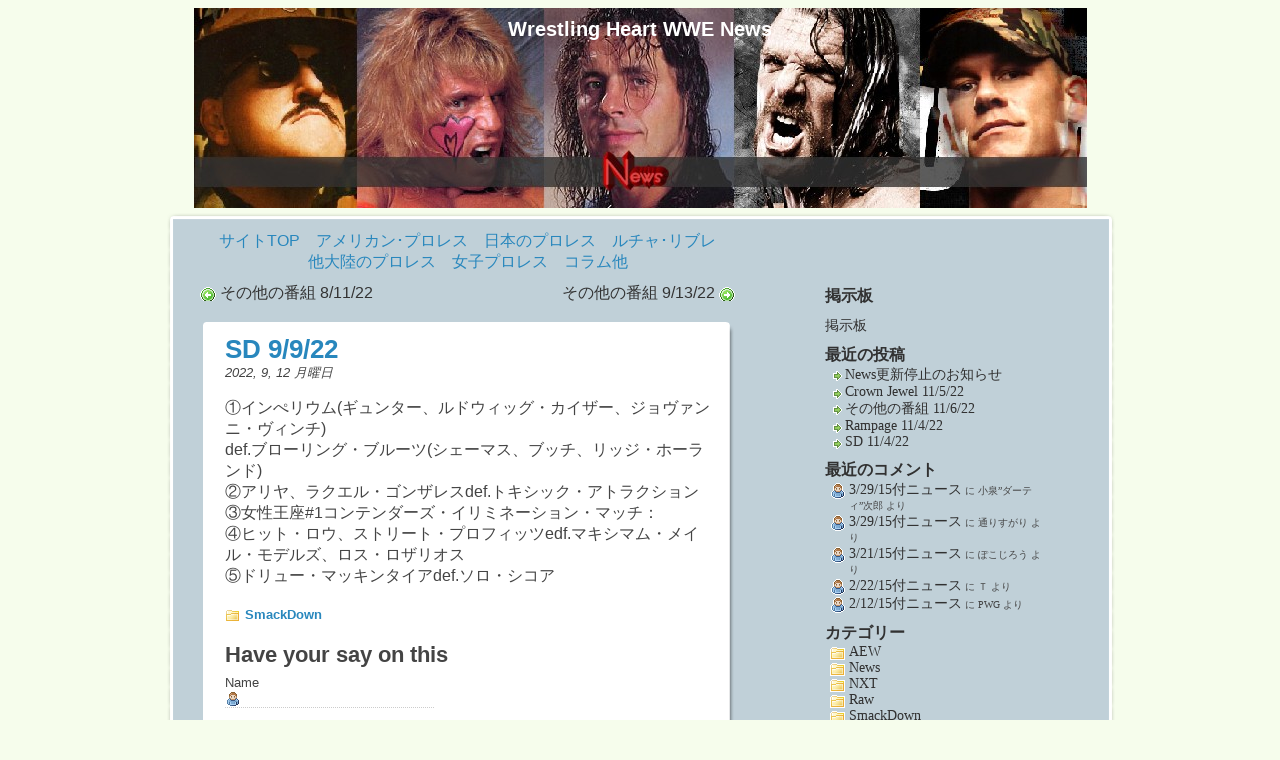

--- FILE ---
content_type: text/html; charset=UTF-8
request_url: http://wrestlingheart.com/news/2022/09/12/sd-9922/
body_size: 5941
content:
<!DOCTYPE html PUBLIC "-//W3C//DTD XHTML 1.0 Strict//EN" "http://www.w3.org/TR/xhtml1/DTD/xhtml1-strict.dtd">
<html xmlns="http://www.w3.org/1999/xhtml" dir="ltr" lang="ja">
<head>
<meta http-equiv="Content-Type" content="text/html; charset=UTF-8" />
<title>SD 9/9/22  @  Wrestling Heart WWE News</title>

<link rel="stylesheet" href="http://wrestlingheart.com/news/wp-content/themes/zenpro/style.css" type="text/css" media="screen" />
<link rel="alternate" type="application/rss+xml" title="Wrestling Heart WWE News RSS" href="http://wrestlingheart.com/news/feed/" />
<link rel="pingback" href="http://wrestlingheart.com/news/xmlrpc.php" />


 <!-- enables nested comments in WP 2.7 -->
<link rel="alternate" type="application/rss+xml" title="Wrestling Heart WWE News &raquo; SD 9/9/22 のコメントのフィード" href="http://wrestlingheart.com/news/2022/09/12/sd-9922/feed/" />
<link rel='stylesheet' id='wp-polls-css'  href='http://wrestlingheart.com/news/wp-content/plugins/wp-polls/polls-css.css?ver=2.50' type='text/css' media='all' />
<link rel='stylesheet' id='wp-pagenavi-css'  href='http://wrestlingheart.com/news/wp-content/plugins/wp-pagenavi/pagenavi-css.css?ver=2.70' type='text/css' media='all' />
<script type='text/javascript' src='http://wrestlingheart.com/news/wp-includes/js/comment-reply.js?ver=20090102'></script>
<script type='text/javascript' src='http://wrestlingheart.com/news/wp-includes/js/jquery/jquery.js?ver=1.4.2'></script>
<link rel="EditURI" type="application/rsd+xml" title="RSD" href="http://wrestlingheart.com/news/xmlrpc.php?rsd" />
<link rel="wlwmanifest" type="application/wlwmanifest+xml" href="http://wrestlingheart.com/news/wp-includes/wlwmanifest.xml" /> 
<link rel='index' title='Wrestling Heart WWE News' href='http://wrestlingheart.com/news/' />
<link rel='start' title='4/3/11付けニュース' href='http://wrestlingheart.com/news/2011/04/03/5/' />
<link rel='prev' title='その他の番組 8/11/22' href='http://wrestlingheart.com/news/2022/09/12/%e3%81%9d%e3%81%ae%e4%bb%96%e3%81%ae%e7%95%aa%e7%b5%84-81122/' />
<link rel='next' title='その他の番組 9/13/22' href='http://wrestlingheart.com/news/2022/09/13/%e3%81%9d%e3%81%ae%e4%bb%96%e3%81%ae%e7%95%aa%e7%b5%84-91322/' />
<meta name="generator" content="WordPress 3.0.4" />
<link rel='shortlink' href='http://wrestlingheart.com/news/?p=8257' />
<meta name="keywords" content="smackdown" />
<link rel="alternate" media="handheld" type="text/html" href="http://wrestlingheart.com/news/2022/09/12/sd-9922/" />
<style type="text/css">
.wp-polls .pollbar {
	margin: 1px;
	font-size: 6px;
	line-height: 8px;
	height: 8px;
	background-image: url('http://wrestlingheart.com/news/wp-content/plugins/wp-polls/images/default/pollbg.gif');
	border: 1px solid #c8c8c8;
}
</style>
	<style type="text/css">.recentcomments a{display:inline !important;padding:0 !important;margin:0 !important;}</style>

</head>
<body>

<div id="wrapper"> <!-- #wrapper ends in footer.php -->

<div id="header">

<h1><a href="http://wrestlingheart.com/news">Wrestling Heart WWE News</a></h1>


</div><!-- end #header -->
<div class="bg-top"></div>
<div class="bg-mid">
<div class="content-wrap">

<div class="sidebar-wrap-left">
<div class="sidebar3">
</div>
<div class="sidebar4">
</div>
</div>
	
<div class="posts-wrap"> 

<div class="sidebar-wrap-top">
<div class="sidebar-top">
<li id="text-4" class="widget widget_text">			<div class="textwidget"><a href="http://wrestlingheart.com">サイトTOP</a>　<a href="http://wrestlingheart.com/us/usindex.html">アメリカン･プロレス</a>　<a href="http://wrestlingheart.com/jp/jpindex.html">日本のプロレス</a>　<a href="http://wrestlingheart.com/mex/mexindex.html">ルチャ･リブレ</a><br /><a href="http://wrestlingheart.com/others/othersindex.html">他大陸のプロレス</a>　<a href="http://wrestlingheart.com/joshi/joshiindex.html">女子プロレス</a>　<a href="http://wrestlingheart.com/column/columnindex.html">コラム他</a></div>
		</li></div>
</div>
		<div class="navigation" id="nav-single">
			<div class="nav-prev nav-prev-single"><a href="http://wrestlingheart.com/news/2022/09/12/%e3%81%9d%e3%81%ae%e4%bb%96%e3%81%ae%e7%95%aa%e7%b5%84-81122/" rel="prev">その他の番組 8/11/22</a></div>
			<div class="nav-next" id="nav-next-single"><a href="http://wrestlingheart.com/news/2022/09/13/%e3%81%9d%e3%81%ae%e4%bb%96%e3%81%ae%e7%95%aa%e7%b5%84-91322/" rel="next">その他の番組 9/13/22</a></div>
		</div>
        
<div class="post" id="post-single">

	<div class="post-bg-top"></div>
    <div class="post-bg-mid">
<div class="post-content-wrap">
		<h2 class="entry-title" id="entry-title-single">SD 9/9/22</h2>
<div class="additional-meta">2022, 9, 12 月曜日</div>
            
			<div class="entry-content" id="entry-content-single">
				<p>①インぺリウム(ギュンター、ルドウィッグ・カイザー、ジョヴァンニ・ヴィンチ)<br />
def.ブローリング・ブルーツ(シェーマス、ブッチ、リッジ・ホーランド)<br />
②アリヤ、ラクエル・ゴンザレスdef.トキシック・アトラクション<br />
③女性王座#1コンテンダーズ・イリミネーション・マッチ：<br />
④ヒット・ロウ、ストリート・プロフィッツedf.マキシマム・メイル・モデルズ、ロス・ロザリオス<br />
⑤ドリュー・マッキンタイアdef.ソロ・シコア</p>
                <!-- <strong>Pages:</strong> -->
                	</div><!-- end .entry-content -->

			<div class="entry-meta" id="entry-meta-single">
 			<div class="category"><a href="http://wrestlingheart.com/news/category/sd/" title="SmackDown の投稿をすべて表示" rel="category tag">SmackDown</a></div>
              	<div class="tags"></div>
                 
		<!-- <a href="http://wrestlingheart.com/news/2022/09/12/sd-9922/#respond" class="comments-link"  title="SD 9/9/22 へのコメント">No comments</a> <br />

					

						This entry was posted 2022, 9, 12 月曜日 at  12:06 AM	<br />

                                   

						You can follow any responses to this entry via <a href='http://wrestlingheart.com/news/2022/09/12/sd-9922/feed/'>RSS</a>.<br />


<br />
													You can <a href="#respond">write a comment</a> or <a href="http://wrestlingheart.com/news/2022/09/12/sd-9922/trackback/?_wpnonce=41ebcb117d" rel="trackback">trackback</a> from your own site.
						-->
					</div> <!-- end .entry-meta -->

<div class="sidebar-wrap-before-comments">
<div class="sidebar-before-comments">
</div>
</div>
</div><!-- end .post -->	
	
	





	
	

	








<div id="respond">

<h6 id="comment-field-title">Have your say on this</h6>

<div id="cancel-comment-reply"><small><a rel="nofollow" id="cancel-comment-reply-link" href="/news/2022/09/12/sd-9922/#respond" style="display:none;">Cancel reply</a></small></div>






<form action="http://wrestlingheart.com/news/wp-comments-post.php" method="post" id="commentform">






		

<label for="author">Name </label><br />

<input type="text" name="author" id="author" value="" size="22" tabindex="1" class="text" />

</p>



<p>

<label for="email">Email </label><br />

<input type="text" name="email" id="email" value="" size="22" tabindex="2" class="text" />

</p>



<p>

<label for="url">Website</label><br />

<input type="text" name="url" id="url" value="" size="22" tabindex="3" />

</p>

<p id="comment-notes">Your email is never shared.<br />
		</p>
<p>




<div>

<input type='hidden' name='comment_post_ID' value='8257' id='comment_post_ID' />
<input type='hidden' name='comment_parent' id='comment_parent' value='0' />

<input type="hidden" name="redirect_to" value="/news/2022/09/12/sd-9922/" />

</div>



<p><textarea name="comment" id="comment" cols="50" rows="10" tabindex="4"></textarea></p>



<p><input name="submit" type="submit" id="submit" tabindex="5" value="Post comment" />

<input type="hidden" name="comment_post_ID" value="8257" />

</p>

<p style="display: none;"><input type="hidden" id="akismet_comment_nonce" name="akismet_comment_nonce" value="77f989f00e" /></p><input type="hidden" id="_wpnonce" name="_wpnonce" value="81e7425cc6" />


</form>






</div><!-- end #respond -->





	
 </div><!-- end .posts-wrap -->
 
<div class="post-bg-bot"></div>

<div class="sidebar-wrap-bottom">
<div class="sidebar-bottom">
</div>
</div>
</div></div>



<div class="sidebar-wrap-right">

<div class="sidebar2">
</div>
<div class="sidebar block-1">        
<li id="text-3" class="widget widget_text"><span class="widgettitle">掲示板</span>			<div class="textwidget"><p><a href="http://wrestlingheart.com/keiji.html">掲示板</a></p>
</div>
		</li>		<li id="recent-posts-3" class="widget widget_recent_entries">		<span class="widgettitle">最近の投稿</span>		<ul>
				<li><a href="http://wrestlingheart.com/news/2022/12/19/news%e6%9b%b4%e6%96%b0%e5%81%9c%e6%ad%a2%e3%81%ae%e3%81%8a%e7%9f%a5%e3%82%89%e3%81%9b/" title="News更新停止のお知らせ">News更新停止のお知らせ</a></li>
				<li><a href="http://wrestlingheart.com/news/2022/11/06/crown-jewel-11522/" title="Crown Jewel 11/5/22">Crown Jewel 11/5/22</a></li>
				<li><a href="http://wrestlingheart.com/news/2022/11/06/%e3%81%9d%e3%81%ae%e4%bb%96%e3%81%ae%e7%95%aa%e7%b5%84-11622/" title="その他の番組 11/6/22">その他の番組 11/6/22</a></li>
				<li><a href="http://wrestlingheart.com/news/2022/11/06/rampage-11422/" title="Rampage 11/4/22">Rampage 11/4/22</a></li>
				<li><a href="http://wrestlingheart.com/news/2022/11/06/sd-11422-2/" title="SD 11/4/22">SD 11/4/22</a></li>
				</ul>
		</li><li id="recent-comments-3" class="widget widget_recent_comments"><span class="widgettitle">最近のコメント</span><ul id="recentcomments"><li class="recentcomments"><a href="http://wrestlingheart.com/news/2015/03/30/32915%e4%bb%98%e3%83%8b%e3%83%a5%e3%83%bc%e3%82%b9/#comment-315806">3/29/15付ニュース</a> に 小泉”ダーティ”次郎 より</li><li class="recentcomments"><a href="http://wrestlingheart.com/news/2015/03/30/32915%e4%bb%98%e3%83%8b%e3%83%a5%e3%83%bc%e3%82%b9/#comment-315769">3/29/15付ニュース</a> に 通りすがり より</li><li class="recentcomments"><a href="http://wrestlingheart.com/news/2015/03/22/32115%e4%bb%98%e3%83%8b%e3%83%a5%e3%83%bc%e3%82%b9/#comment-315430">3/21/15付ニュース</a> に ぽこじろう より</li><li class="recentcomments"><a href="http://wrestlingheart.com/news/2015/02/22/22215%e4%bb%98%e3%83%8b%e3%83%a5%e3%83%bc%e3%82%b9/#comment-314275">2/22/15付ニュース</a> に Ｔ より</li><li class="recentcomments"><a href="http://wrestlingheart.com/news/2015/02/13/21215%e4%bb%98%e3%83%8b%e3%83%a5%e3%83%bc%e3%82%b9/#comment-313969">2/12/15付ニュース</a> に PWG より</li></ul></li><li id="categories-4" class="widget widget_categories"><span class="widgettitle">カテゴリー</span>		<ul>
	<li class="cat-item cat-item-16"><a href="http://wrestlingheart.com/news/category/aew/" title="AEW に含まれる投稿をすべて表示">AEW</a>
</li>
	<li class="cat-item cat-item-13"><a href="http://wrestlingheart.com/news/category/news/" title="News に含まれる投稿をすべて表示">News</a>
</li>
	<li class="cat-item cat-item-15"><a href="http://wrestlingheart.com/news/category/nxt/" title="NXT に含まれる投稿をすべて表示">NXT</a>
</li>
	<li class="cat-item cat-item-9"><a href="http://wrestlingheart.com/news/category/raw/" title="Raw に含まれる投稿をすべて表示">Raw</a>
</li>
	<li class="cat-item cat-item-10"><a href="http://wrestlingheart.com/news/category/sd/" title="SmackDown に含まれる投稿をすべて表示">SmackDown</a>
</li>
	<li class="cat-item cat-item-12"><a href="http://wrestlingheart.com/news/category/tnappv/" title="TNA PPV に含まれる投稿をすべて表示">TNA PPV</a>
</li>
	<li class="cat-item cat-item-14"><a href="http://wrestlingheart.com/news/category/tough-enough/" title="Tough Enough に含まれる投稿をすべて表示">Tough Enough</a>
</li>
	<li class="cat-item cat-item-11"><a href="http://wrestlingheart.com/news/category/wweppv/" title="WWE PPV に含まれる投稿をすべて表示">WWE PPV</a>
</li>
	<li class="cat-item cat-item-1"><a href="http://wrestlingheart.com/news/category/%e6%9c%aa%e5%88%86%e9%a1%9e/" title="未分類 に含まれる投稿をすべて表示">未分類</a>
</li>
		</ul>
</li><li id="archives-3" class="widget widget_archive"><span class="widgettitle">アーカイブ</span>		<ul>
			<li><a href='http://wrestlingheart.com/news/2022/12/' title='2022年12月'>2022年12月</a></li>
	<li><a href='http://wrestlingheart.com/news/2022/11/' title='2022年11月'>2022年11月</a></li>
	<li><a href='http://wrestlingheart.com/news/2022/10/' title='2022年10月'>2022年10月</a></li>
	<li><a href='http://wrestlingheart.com/news/2022/09/' title='2022年9月'>2022年9月</a></li>
	<li><a href='http://wrestlingheart.com/news/2022/08/' title='2022年8月'>2022年8月</a></li>
	<li><a href='http://wrestlingheart.com/news/2022/07/' title='2022年7月'>2022年7月</a></li>
	<li><a href='http://wrestlingheart.com/news/2022/06/' title='2022年6月'>2022年6月</a></li>
	<li><a href='http://wrestlingheart.com/news/2022/05/' title='2022年5月'>2022年5月</a></li>
	<li><a href='http://wrestlingheart.com/news/2022/04/' title='2022年4月'>2022年4月</a></li>
	<li><a href='http://wrestlingheart.com/news/2022/03/' title='2022年3月'>2022年3月</a></li>
	<li><a href='http://wrestlingheart.com/news/2022/02/' title='2022年2月'>2022年2月</a></li>
	<li><a href='http://wrestlingheart.com/news/2022/01/' title='2022年1月'>2022年1月</a></li>
	<li><a href='http://wrestlingheart.com/news/2021/12/' title='2021年12月'>2021年12月</a></li>
	<li><a href='http://wrestlingheart.com/news/2021/11/' title='2021年11月'>2021年11月</a></li>
	<li><a href='http://wrestlingheart.com/news/2021/10/' title='2021年10月'>2021年10月</a></li>
	<li><a href='http://wrestlingheart.com/news/2021/09/' title='2021年9月'>2021年9月</a></li>
	<li><a href='http://wrestlingheart.com/news/2021/08/' title='2021年8月'>2021年8月</a></li>
	<li><a href='http://wrestlingheart.com/news/2021/07/' title='2021年7月'>2021年7月</a></li>
	<li><a href='http://wrestlingheart.com/news/2021/06/' title='2021年6月'>2021年6月</a></li>
	<li><a href='http://wrestlingheart.com/news/2021/05/' title='2021年5月'>2021年5月</a></li>
	<li><a href='http://wrestlingheart.com/news/2021/04/' title='2021年4月'>2021年4月</a></li>
	<li><a href='http://wrestlingheart.com/news/2021/03/' title='2021年3月'>2021年3月</a></li>
	<li><a href='http://wrestlingheart.com/news/2021/02/' title='2021年2月'>2021年2月</a></li>
	<li><a href='http://wrestlingheart.com/news/2021/01/' title='2021年1月'>2021年1月</a></li>
	<li><a href='http://wrestlingheart.com/news/2020/12/' title='2020年12月'>2020年12月</a></li>
	<li><a href='http://wrestlingheart.com/news/2020/11/' title='2020年11月'>2020年11月</a></li>
	<li><a href='http://wrestlingheart.com/news/2020/10/' title='2020年10月'>2020年10月</a></li>
	<li><a href='http://wrestlingheart.com/news/2020/09/' title='2020年9月'>2020年9月</a></li>
	<li><a href='http://wrestlingheart.com/news/2020/08/' title='2020年8月'>2020年8月</a></li>
	<li><a href='http://wrestlingheart.com/news/2020/07/' title='2020年7月'>2020年7月</a></li>
	<li><a href='http://wrestlingheart.com/news/2020/06/' title='2020年6月'>2020年6月</a></li>
	<li><a href='http://wrestlingheart.com/news/2020/05/' title='2020年5月'>2020年5月</a></li>
	<li><a href='http://wrestlingheart.com/news/2020/04/' title='2020年4月'>2020年4月</a></li>
	<li><a href='http://wrestlingheart.com/news/2020/03/' title='2020年3月'>2020年3月</a></li>
	<li><a href='http://wrestlingheart.com/news/2020/02/' title='2020年2月'>2020年2月</a></li>
	<li><a href='http://wrestlingheart.com/news/2020/01/' title='2020年1月'>2020年1月</a></li>
	<li><a href='http://wrestlingheart.com/news/2019/12/' title='2019年12月'>2019年12月</a></li>
	<li><a href='http://wrestlingheart.com/news/2019/11/' title='2019年11月'>2019年11月</a></li>
	<li><a href='http://wrestlingheart.com/news/2019/10/' title='2019年10月'>2019年10月</a></li>
	<li><a href='http://wrestlingheart.com/news/2019/09/' title='2019年9月'>2019年9月</a></li>
	<li><a href='http://wrestlingheart.com/news/2019/08/' title='2019年8月'>2019年8月</a></li>
	<li><a href='http://wrestlingheart.com/news/2019/07/' title='2019年7月'>2019年7月</a></li>
	<li><a href='http://wrestlingheart.com/news/2019/06/' title='2019年6月'>2019年6月</a></li>
	<li><a href='http://wrestlingheart.com/news/2019/05/' title='2019年5月'>2019年5月</a></li>
	<li><a href='http://wrestlingheart.com/news/2019/04/' title='2019年4月'>2019年4月</a></li>
	<li><a href='http://wrestlingheart.com/news/2019/03/' title='2019年3月'>2019年3月</a></li>
	<li><a href='http://wrestlingheart.com/news/2019/02/' title='2019年2月'>2019年2月</a></li>
	<li><a href='http://wrestlingheart.com/news/2019/01/' title='2019年1月'>2019年1月</a></li>
	<li><a href='http://wrestlingheart.com/news/2018/12/' title='2018年12月'>2018年12月</a></li>
	<li><a href='http://wrestlingheart.com/news/2018/11/' title='2018年11月'>2018年11月</a></li>
	<li><a href='http://wrestlingheart.com/news/2018/10/' title='2018年10月'>2018年10月</a></li>
	<li><a href='http://wrestlingheart.com/news/2018/09/' title='2018年9月'>2018年9月</a></li>
	<li><a href='http://wrestlingheart.com/news/2018/08/' title='2018年8月'>2018年8月</a></li>
	<li><a href='http://wrestlingheart.com/news/2018/07/' title='2018年7月'>2018年7月</a></li>
	<li><a href='http://wrestlingheart.com/news/2018/06/' title='2018年6月'>2018年6月</a></li>
	<li><a href='http://wrestlingheart.com/news/2018/05/' title='2018年5月'>2018年5月</a></li>
	<li><a href='http://wrestlingheart.com/news/2018/04/' title='2018年4月'>2018年4月</a></li>
	<li><a href='http://wrestlingheart.com/news/2018/03/' title='2018年3月'>2018年3月</a></li>
	<li><a href='http://wrestlingheart.com/news/2018/02/' title='2018年2月'>2018年2月</a></li>
	<li><a href='http://wrestlingheart.com/news/2018/01/' title='2018年1月'>2018年1月</a></li>
	<li><a href='http://wrestlingheart.com/news/2017/12/' title='2017年12月'>2017年12月</a></li>
	<li><a href='http://wrestlingheart.com/news/2017/11/' title='2017年11月'>2017年11月</a></li>
	<li><a href='http://wrestlingheart.com/news/2017/10/' title='2017年10月'>2017年10月</a></li>
	<li><a href='http://wrestlingheart.com/news/2017/09/' title='2017年9月'>2017年9月</a></li>
	<li><a href='http://wrestlingheart.com/news/2017/08/' title='2017年8月'>2017年8月</a></li>
	<li><a href='http://wrestlingheart.com/news/2017/07/' title='2017年7月'>2017年7月</a></li>
	<li><a href='http://wrestlingheart.com/news/2017/06/' title='2017年6月'>2017年6月</a></li>
	<li><a href='http://wrestlingheart.com/news/2017/05/' title='2017年5月'>2017年5月</a></li>
	<li><a href='http://wrestlingheart.com/news/2017/04/' title='2017年4月'>2017年4月</a></li>
	<li><a href='http://wrestlingheart.com/news/2017/03/' title='2017年3月'>2017年3月</a></li>
	<li><a href='http://wrestlingheart.com/news/2017/02/' title='2017年2月'>2017年2月</a></li>
	<li><a href='http://wrestlingheart.com/news/2017/01/' title='2017年1月'>2017年1月</a></li>
	<li><a href='http://wrestlingheart.com/news/2016/12/' title='2016年12月'>2016年12月</a></li>
	<li><a href='http://wrestlingheart.com/news/2016/11/' title='2016年11月'>2016年11月</a></li>
	<li><a href='http://wrestlingheart.com/news/2016/10/' title='2016年10月'>2016年10月</a></li>
	<li><a href='http://wrestlingheart.com/news/2016/09/' title='2016年9月'>2016年9月</a></li>
	<li><a href='http://wrestlingheart.com/news/2016/08/' title='2016年8月'>2016年8月</a></li>
	<li><a href='http://wrestlingheart.com/news/2016/07/' title='2016年7月'>2016年7月</a></li>
	<li><a href='http://wrestlingheart.com/news/2016/06/' title='2016年6月'>2016年6月</a></li>
	<li><a href='http://wrestlingheart.com/news/2016/05/' title='2016年5月'>2016年5月</a></li>
	<li><a href='http://wrestlingheart.com/news/2016/04/' title='2016年4月'>2016年4月</a></li>
	<li><a href='http://wrestlingheart.com/news/2016/03/' title='2016年3月'>2016年3月</a></li>
	<li><a href='http://wrestlingheart.com/news/2016/02/' title='2016年2月'>2016年2月</a></li>
	<li><a href='http://wrestlingheart.com/news/2016/01/' title='2016年1月'>2016年1月</a></li>
	<li><a href='http://wrestlingheart.com/news/2015/12/' title='2015年12月'>2015年12月</a></li>
	<li><a href='http://wrestlingheart.com/news/2015/11/' title='2015年11月'>2015年11月</a></li>
	<li><a href='http://wrestlingheart.com/news/2015/10/' title='2015年10月'>2015年10月</a></li>
	<li><a href='http://wrestlingheart.com/news/2015/09/' title='2015年9月'>2015年9月</a></li>
	<li><a href='http://wrestlingheart.com/news/2015/08/' title='2015年8月'>2015年8月</a></li>
	<li><a href='http://wrestlingheart.com/news/2015/07/' title='2015年7月'>2015年7月</a></li>
	<li><a href='http://wrestlingheart.com/news/2015/06/' title='2015年6月'>2015年6月</a></li>
	<li><a href='http://wrestlingheart.com/news/2015/05/' title='2015年5月'>2015年5月</a></li>
	<li><a href='http://wrestlingheart.com/news/2015/04/' title='2015年4月'>2015年4月</a></li>
	<li><a href='http://wrestlingheart.com/news/2015/03/' title='2015年3月'>2015年3月</a></li>
	<li><a href='http://wrestlingheart.com/news/2015/02/' title='2015年2月'>2015年2月</a></li>
	<li><a href='http://wrestlingheart.com/news/2015/01/' title='2015年1月'>2015年1月</a></li>
	<li><a href='http://wrestlingheart.com/news/2014/12/' title='2014年12月'>2014年12月</a></li>
	<li><a href='http://wrestlingheart.com/news/2014/11/' title='2014年11月'>2014年11月</a></li>
	<li><a href='http://wrestlingheart.com/news/2014/10/' title='2014年10月'>2014年10月</a></li>
	<li><a href='http://wrestlingheart.com/news/2014/09/' title='2014年9月'>2014年9月</a></li>
	<li><a href='http://wrestlingheart.com/news/2014/08/' title='2014年8月'>2014年8月</a></li>
	<li><a href='http://wrestlingheart.com/news/2014/07/' title='2014年7月'>2014年7月</a></li>
	<li><a href='http://wrestlingheart.com/news/2014/06/' title='2014年6月'>2014年6月</a></li>
	<li><a href='http://wrestlingheart.com/news/2014/05/' title='2014年5月'>2014年5月</a></li>
	<li><a href='http://wrestlingheart.com/news/2014/04/' title='2014年4月'>2014年4月</a></li>
	<li><a href='http://wrestlingheart.com/news/2014/03/' title='2014年3月'>2014年3月</a></li>
	<li><a href='http://wrestlingheart.com/news/2014/02/' title='2014年2月'>2014年2月</a></li>
	<li><a href='http://wrestlingheart.com/news/2014/01/' title='2014年1月'>2014年1月</a></li>
	<li><a href='http://wrestlingheart.com/news/2013/12/' title='2013年12月'>2013年12月</a></li>
	<li><a href='http://wrestlingheart.com/news/2013/11/' title='2013年11月'>2013年11月</a></li>
	<li><a href='http://wrestlingheart.com/news/2013/10/' title='2013年10月'>2013年10月</a></li>
	<li><a href='http://wrestlingheart.com/news/2013/09/' title='2013年9月'>2013年9月</a></li>
	<li><a href='http://wrestlingheart.com/news/2013/08/' title='2013年8月'>2013年8月</a></li>
	<li><a href='http://wrestlingheart.com/news/2013/07/' title='2013年7月'>2013年7月</a></li>
	<li><a href='http://wrestlingheart.com/news/2013/06/' title='2013年6月'>2013年6月</a></li>
	<li><a href='http://wrestlingheart.com/news/2013/05/' title='2013年5月'>2013年5月</a></li>
	<li><a href='http://wrestlingheart.com/news/2013/04/' title='2013年4月'>2013年4月</a></li>
	<li><a href='http://wrestlingheart.com/news/2013/03/' title='2013年3月'>2013年3月</a></li>
	<li><a href='http://wrestlingheart.com/news/2013/02/' title='2013年2月'>2013年2月</a></li>
	<li><a href='http://wrestlingheart.com/news/2013/01/' title='2013年1月'>2013年1月</a></li>
	<li><a href='http://wrestlingheart.com/news/2012/12/' title='2012年12月'>2012年12月</a></li>
	<li><a href='http://wrestlingheart.com/news/2012/11/' title='2012年11月'>2012年11月</a></li>
	<li><a href='http://wrestlingheart.com/news/2012/10/' title='2012年10月'>2012年10月</a></li>
	<li><a href='http://wrestlingheart.com/news/2012/09/' title='2012年9月'>2012年9月</a></li>
	<li><a href='http://wrestlingheart.com/news/2012/08/' title='2012年8月'>2012年8月</a></li>
	<li><a href='http://wrestlingheart.com/news/2012/07/' title='2012年7月'>2012年7月</a></li>
	<li><a href='http://wrestlingheart.com/news/2012/06/' title='2012年6月'>2012年6月</a></li>
	<li><a href='http://wrestlingheart.com/news/2012/05/' title='2012年5月'>2012年5月</a></li>
	<li><a href='http://wrestlingheart.com/news/2012/04/' title='2012年4月'>2012年4月</a></li>
	<li><a href='http://wrestlingheart.com/news/2012/03/' title='2012年3月'>2012年3月</a></li>
	<li><a href='http://wrestlingheart.com/news/2012/02/' title='2012年2月'>2012年2月</a></li>
	<li><a href='http://wrestlingheart.com/news/2012/01/' title='2012年1月'>2012年1月</a></li>
	<li><a href='http://wrestlingheart.com/news/2011/12/' title='2011年12月'>2011年12月</a></li>
	<li><a href='http://wrestlingheart.com/news/2011/11/' title='2011年11月'>2011年11月</a></li>
	<li><a href='http://wrestlingheart.com/news/2011/10/' title='2011年10月'>2011年10月</a></li>
	<li><a href='http://wrestlingheart.com/news/2011/09/' title='2011年9月'>2011年9月</a></li>
	<li><a href='http://wrestlingheart.com/news/2011/08/' title='2011年8月'>2011年8月</a></li>
	<li><a href='http://wrestlingheart.com/news/2011/07/' title='2011年7月'>2011年7月</a></li>
	<li><a href='http://wrestlingheart.com/news/2011/06/' title='2011年6月'>2011年6月</a></li>
	<li><a href='http://wrestlingheart.com/news/2011/05/' title='2011年5月'>2011年5月</a></li>
	<li><a href='http://wrestlingheart.com/news/2011/04/' title='2011年4月'>2011年4月</a></li>
		</ul>
</li><li id="meta-4" class="widget widget_meta"><span class="widgettitle">メタ情報</span>			<ul>
						<li><a href="http://wrestlingheart.com/news/wp-login.php">ログイン</a></li>
			<li><a href="http://wrestlingheart.com/news/feed/" title="このサイトを RSS2.0 で購読">投稿の <abbr title="Really Simple Syndication">RSS</abbr></a></li>
			<li><a href="http://wrestlingheart.com/news/comments/feed/" title="すべての投稿への最新コメントを RSS で購読">コメントの <abbr title="Really Simple Syndication">RSS</abbr></a></li>
			<li><a href="http://wordpress.org/" title="Powered by WordPress, state-of-the-art semantic personal publishing platform.">WordPress.org</a></li>
						</ul>
</li><li id="search-4" class="widget widget_search"><form action="http://wrestlingheart.com/search/msearch.cgi" accept-charset="x-euc-jp">  
 <small><input type="text" size="40" name="query" value="" /></small>
 <small><input type="submit" value="検索" /></small>
 <input type="hidden" name="hint" value="漢字コード判定用文字列" />  </form>

</li></div><!-- end .block-1 -->
</div> <!-- end .sidebar-wrap -->
</div></div>
<div class="bg-bot"></div>

<div id="footer">	
<div class="do-not-edit-this-div">
		<span class="thanks1"><a href="http://www.wordpress.org">WordPress</a> <a href="http://www.wmweblog.com/zenpro">ZenPro Theme</a> designed by <a href="http://www.wmweblog.com">WMWeblog</a></span>
</div>
<div class="copyright">
		&copy; <a href="/" title="Wrestling Heart WWE News">Wrestling Heart WWE News</a>
</div>
	<script type='text/javascript'>
/* <![CDATA[ */
var pollsL10n = {
	ajax_url: "http://wrestlingheart.com/news/wp-content/plugins/wp-polls/wp-polls.php",
	text_wait: "Your last request is still being processed. Please wait a while ...",
	text_valid: "Please choose a valid poll answer.",
	text_multiple: "Maximum number of choices allowed: ",
	show_loading: "1",
	show_fading: "1"
};
/* ]]> */
</script>
<script type='text/javascript' src='http://wrestlingheart.com/news/wp-content/plugins/wp-polls/polls-js.js?ver=2.50'></script>

    </div> <!-- end div#footer -->

</div> <!-- end div#wrapper, begins in header.php -->

</body>

</html>



--- FILE ---
content_type: text/css
request_url: http://wrestlingheart.com/news/wp-content/themes/zenpro/style.css
body_size: 3434
content:
/*

Theme Name: ZenPro
Theme URI: http://www.wmweblog.com/zenpro
Description: Very SEO & User Friendly Clean and Calm Light Blue & Green Theme with Loads of Sidebars! <a href="http://wmweblog.com/demo/index.php?wptheme=ZenPro" title="Live ZenPro Demo">Check out the demo!</a>
Version: 1.4
Author: WMWeblog.com
Author URI: http://www.wmweblog.com
Tags: blue, green, light, fixed-width, three-columns, left-sidebar, right-sidebar

	Based on Kubrick v1.5
	http://binarybonsai.com/kubrick/
	The Kubrick theme was designed and built by Michael Heilemann,
	whose blog you will find at http://binarybonsai.com/
	The CSS, XHTML and design is released under GPL:
	http://www.opensource.org/licenses/gpl-license.php
	
	Thanks to FamFamFam - http://famfamfam.com/
	for the great icons that's used in this theme.
	
*/

p.text-shadow {
text-shadow: red 10px 20px 5px;
}

img {border:0;}
#respond, .comment, #comments {padding:0 30px;font-size:80%;}
#entry-meta-single {font-size:80%;text-align:left;margin:20px 0;}
#entry-meta-single a {font-weight:bold;color:;}
.entry-meta {font-size:80%;}
.additional-meta {font-size: 80%; font-style:italic;}
#post-single .additional-meta {float:;}
#post-single .category {margin-bottom:2px;}
.navigation {float:right;}

/* - ICON CLASSES - */
.category {padding-left:20px;background:url(gfx/folder.gif) no-repeat top left;}
.tags {padding-left:20px;background:url(gfx/icon_attachment.gif) no-repeat top left;}
.post-edit-link {padding:3px 0 3px 18px;background:url(gfx/cut.gif) no-repeat left 3px;}
.download {padding-left:20px;background:url(gfx/icon_download.gif) no-repeat 0 3px;}
.preview {padding-left:20px;background:url(gfx/page_find.gif) no-repeat 0 3px;}
.info {padding-left:20px;background:url(gfx/icon_info.gif) no-repeat 0 3px;}
.warning {padding-left:20px;background:url(gfx/icon_alert.gif) no-repeat 0 3px;}

/* - OTHER ICON STYLES - */
#page-links {padding-left:22px;background:url(gfx/copy.gif) no-repeat 0 3px;}

/* Sidebar -> Categories */
li.widget_categories ul li {padding-left:19px;background:url(gfx/folder.gif) left 1px no-repeat;}
li.widget_categories ul li:hover {padding-left:19px;background:url(gfx/folder.gif) left 1px no-repeat;}

/* Sidebar -> Archives */
li.widget_archive ul li {padding-left:19px;background:url(gfx/icon_history.gif) left 0px no-repeat;}
li.widget_archive ul li:hover {padding-left:19px;background:url(gfx/icon_history.gif) left 0px no-repeat;}

/* Sidebar -> Links */
li.widget_links ul li {padding-left:19px;background:url(gfx/icon_link.gif) left 2px no-repeat;}
li.widget_links ul li:hover {padding-left:19px;background:url(gfx/icon_link.gif) left 2px no-repeat;}

/* Sidebar -> Recent Comments */
li.widget_recent_comments ul li {padding-left:19px;background:url(gfx/icon_user.gif) left 2px no-repeat;}
li.widget_recent_comments ul li:hover {padding-left:19px;background:url(gfx/icon_user.gif) left 2px no-repeat;}

/* - SEARCH - */
div#search {float:right;height:0;overflow:visible;margin:-8px 18px 0 0;}
#searchsubmit {color:#404040;background:url(gfx/page_find.gif) no-repeat left 2px;padding:0 0 0 15px;border:0;width:;font-size:12px;text-transform:;cursor:pointer;width:48px;}
#searchsubmit:hover {font-style:italic;}
#s {font-size:10px;text-decoration:none;}
#searchform {margin-right:0;}
.sidebar-wrap-left #searchsubmit:hover, .sidebar-wrap-right #searchsubmit:hover {font-style:none;color:white;}

#submit {cursor:pointer;}

.comment-nav {display:none;}

/* - FOOTER - */
#footer {margin-bottom:10px;}
#footer a:hover {text-decoration:none;color:#2887bd;}
#footer a {color:#404040;}

.copyright {width:970px;text-align:center;font-size:16px;color:#444444;margin-top:-20px;}
.copyright a {color:#444444;}

/* - Main Styles - */
body {background:#f6fdec;font:16px Calibri, Verdana, Geneva, sans-serif;color:#444444;padding:0;cursor:default;}
a, a:visited, a:active {text-decoration:none;color:#2887bd;}
a:hover {text-decoration:underline;}

blockquote {font-style:oblique}

div.bg-top {background:url(gfx/bg-top.png) no-repeat;height:23px;float:left;width:970px;}
div.bg-mid {background:url(gfx/bg-mid.png) repeat-y;float:left;width:970px;}
div.bg-bot {background:url(gfx/bg-bot.png) no-repeat;height:24px;float:left;width:970px;}
div.post-bg-top {background:url(gfx/post-bg-top.png) no-repeat;height:20px;width:545px;}
div.post-bg-mid {background:url(gfx/post-bg-mid.png) repeat-y;width:545px;}
div.post-bg-bot {background:url(gfx/post-bg-bot.png) no-repeat;height:24px;width:545px;}
div.post-content-wrap {padding:0 30px;}
div.content-wrap {width:930px;display:block;float:left;text-align:center;padding-left:20px;}

div.post-bg-mid img {max-width:470px;}
/* -- LISTS -- */
ul {margin:0;padding:0;}
ul li {	margin-left:5px;padding:0;}
li {list-style-type:none;}
.disc {list-style-type:disc}

/* lists inside posts */
.entry-content ul ol {margin-left:0;}
.entry-content ul li {padding-left:10px; list-style:none; background:url(gfx/arrow_right.gif) no-repeat 0 2px;padding-left:15px;}
.entry-content ul li:hover {padding-left:10px; list-style:none; list-style-position:inside; background:url(gfx/arrow_right.gif) no-repeat 0 2px;padding-left:15px;}
.entry-content ul li ol {margin-left:10px;}
.entry-content ol li {margin-left:5px; list-style: decimal; list-style-position:inside}
.entry-content ol li li {margin-left:5px;}

/* -- HEADINGS -- */
h1,h2,h3,h4,h5,h6 {margin:0;padding:0;}
h2.entry-title, a h2.entry-title, a h2.index-entry-title, a:link h2, a h2 {font-size:26px;color:#2887bd;}
a h2.entry-title:hover {text-decoration:none;color:#2887bd}
h2#comments, h3#comments{margin:20px auto 10px;font-size:140%;font-weight:normal;color:#ffffff;}
#comment-field-title {font-size:22px;margin:7px 0;}
#header h2 {font-size:15px;font-weight:normal;}
#header h1 a {color:#ffffff;}
#header h1 a:hover {text-decoration:;color:;}

h1 {font-size:125%;color:#ffffff; align:left}
h2 {font-size:175%;color:#ffffff}
h3 {font-size:125%;color:#444444}
h4 {font-size:110%;color:#444444}
h5 {font-size:100%;font-weight:bold;color:#444444}
h6 {font-size:90%;font-weight:bold;color:#444444}

/* headings inside posts */
.entry-content h3 {font-size:140%;}
.entry-content h4 {font-size:120%;}
.entry-content h5 {font-size:100%;}
.entry-content h6 {font-size:90%;}

/* -- MAIN DIV'S -- */
#wrapper {float:none;clear:both;margin:0 auto;padding:0;width:970px;}
#content-wrapper {}
#header {margin:0 auto;text-align:center;background: url(http://wrestlingheart.com/images/newsindex.jpg); height:180px; width:893px; padding: 10px 0; }
#footer {}

/* -- POSTS -- 
.post-index {margin:20px;}
#post-single {margin:20px;}*/
.posts-wrap {float:left;width:545px;margin:0 auto;text-align:left;padding:0 10px;}
.post {width:545px;margin:0 auto;float:left;}

#post-single .post-bg-bot {margin-top:-13px;}

div#nav-single .navigation {height:auto;}
div.nav-prev-single, div.nav-next-single {background:white;}
div.nav-prev-single {height:auto;background:none;}
div.nav-prev-single a {padding-left:20px;background:url(gfx/action_back.gif) left 3px no-repeat;}
div#nav-next-single {height:auto;background:none;}
div#nav-next-single a {padding-right:20px;background:url(gfx/action_forward.gif) right 3px no-repeat;}
div#nav-next-single a, div.nav-prev-single a {margin:5px;color:#333;}
div#nav-next-single a:hover, div.nav-prev-single a:hover {color:#fff;}

/* -- ATTACHMENT -- */
.attachment .post-bg-bot {margin-top:-13px;}

.attachment .navigation img {height:75px;width:75px;}
.attachment .navigation div.nav-prev a, .attachment .navigation div.nav-prev a:hover {padding-left:20px;background:url(gfx/action_back.gif) left 5px no-repeat;margin:5px;height:auto;width:auto;}
.attachment .navigation div.nav-next a, .attachment .navigation div.nav-next a:hover {padding-right:20px;background:url(gfx/action_forward.gif) right 5px no-repeat;margin:5px;height:auto;width:auto;}

.attachment .entry-meta {display:none;}

/* -- SIDEBARS --*/
.sidebar-wrap-right {overflow:hidden; float:right; clear:none;max-width:600px;}
.sidebar-wrap-left {overflow:hidden; float:left; clear:none;max-width:200px;}
.sidebar-wrap-left, .sidebar-wrap-right {font-family:verdana;}
.sidebar-wrap-left li ul, .sidebar-wrap-right li ul {margin-bottom:10px;}
.sidebar-wrap-content-top {width:545px;float:left;}
.sidebar-wrap-content-bot {width:545px;float:left;}
.sidebar-wrap-top, .sidebar-wrap-bottom {}
.sidebar-wrap-before-comments {}
.sidebar-wrap-top, .sidebar-wrap-bottom, .sidebar-wrap-before-comments {text-align:center;}
.sidebar-wrap-top li ul, .sidebar-wrap-bottom li ul, .sidebar-wrap-before-comments li ul {margin:0 auto;}
.sidebar-wrap-top .widget, .sidebar-wrap-bottom .widget, .sidebar-wrap-before-comments .widget {text-align:center;margin:0 auto;}
.widgettitle {font-family:"calibri", verdana, arial;font-weight:bold;font-size:16px;color:#313131;margin:10px 0 5px 0;text-decoration:;}
.sidebar a, .sidebar2, .sidebar2 a, .sidebar3 a, .sidebar4 a {color:#313131;}
.sidebar a:hover, .sidebar2 a:hover, .sidebar3 a:hover, .sidebar4 a:hover {text-decoration:none;color:white;}

.sidebar, .sidebar2 {margin:55px auto 35px;float:left;max-width:220px;text-align:left;padding-right:60px;}
.sidebar3, .sidebar4 {float:left;margin:5px auto 35px;max-width:170px;text-align:right;padding-left:5px;}
.sidebar ul, .sidebar2 ul {padding:0;}

.sidebar, .sidebar2, .sidebar3, .sidebar4 {font-size:10px;}
.sidebar a, .sidebar2 a, .sidebar3 a, .sidebar4 a {font-size:14px;}

.sidebar ul li, .sidebar2 ul li, .sidebar3 ul li, .sidebar4 ul li {background:url(gfx/arrow_right.gif) no-repeat 0 2px;padding-left:15px;}
.sidebar ul li:hover, .sidebar2 ul li:hover {background:url(gfx/arrow_right.gif) no-repeat 0 2px;padding-left:15px;}

.sidebar3 ul li, .sidebar4 ul li {background:url(gfx/arrow_right.gif) no-repeat right 2px;padding-right:15px;}
.sidebar3 ul li:hover, .sidebar4 ul li:hover {background:url(gfx/arrow_right.gif) no-repeat right 2px;padding-right:15px;}

#calendar-wrap {text-align:right;}
#calendar-wrap table {float:left;}

/* -- 404-PAGE --*/
.error404 {margin:0;width:100%;}
.error404 h1,.error404 h2 {margin: 10px auto;}

/* -- COMMENTS -- */
div.comments-wrap {margin:15px auto; padding:0;}
li.comment, li.trackback, li.pingback {margin: 10px auto;}
ul.children {margin-left:10px;}
ul.commentlist, ul.pinglist {margin:10px 0;}
div.reply {}
textarea#comment {overflow:auto}
.comments-link {float:right;padding-left:24px;background:url(gfx/comment.gif) no-repeat 3px 0}
.comment-author {float:left;width:120px;}
.comment-author img {float:left;clear:both;}
.comment-author a.url {font-size:18px;float:left;clear:both;}
.comment-body {float:left;margin:10px auto;clear:both;width:100%;font-size:14px;font:calibri;}
.comment-meta a {color:#333;font-style:italic;}
span.says {display:none;}

input#email {padding-left:22px;background:url(gfx/icon_email.gif) no-repeat 0 3px;border-bottom:1px dotted #ccc;border-top:0;border-left:0;border-right:0;}
input#email:hover {border-bottom:1px dotted #2887bd;border-top:0;border-left:0;border-right:0;}
input#url {padding-left:22px;background:url(gfx/icon_link.gif) no-repeat 0 3px;border-bottom:1px dotted #ccc;border-top:0;border-left:0;border-right:0;}
input#url:hover {border-bottom:1px dotted #2887bd;border-top:0;border-left:0;border-right:0;}
input#author {padding-left:22px;background:url(gfx/icon_user.gif) no-repeat 0 1px;border-bottom:1px dotted #ccc;border-top:0;border-left:0;border-right:0;}
input#author:hover {border-bottom:1px dotted #2887bd;border-top:0;border-left:0;border-right:0;}

ul.pinglist {width:485px;margin-left:20px;}

/* -- ALIGNMENTS --*/
img.alignright {float:right;clear:none;margin:0 0 1em 1em}
img.alignleft {float:left;clear:none;margin:0 1em 1em 0}
img.aligncenter {display: block; margin:1em auto; text-align:center}
img.alignnone {margin:0 0.5em 0 0;}

/* -- NAVIGATION --*/
div.navigation {width:100%;height:auto;float:left;clear:both;padding: 10px 0px;}
.navigation a {text-decoration:none;}
.navigation a:hover {text-decoration:underline;}
.nav-next {float:right;clear:none;width:48%;text-align:right;}
.nav-prev {float:left;clear:none;width:48%;text-align:left;}
.navigation-index .nav-prev a {float:right;margin:0px 5px 0 0;background:url(gfx/arrow-left.png) right no-repeat;width:121px;height:72px;}
.navigation-index .nav-next a {float:left;margin:0px 0 0 5px;background:url(gfx/arrow-right.png) left no-repeat;width:121px;height:72px;}
.navigation-index .nav-prev a:hover {background:url(gfx/arrow-left2.png) right no-repeat;}
.navigation-index .nav-next a:hover {background:url(gfx/arrow-right2.png) left no-repeat;}

/* - THANK-YOU LINKS! - */
.do-not-edit-this-div {width:950px;text-align:right;font-weight:;color:#444444;margin-right:0px;}
.thanks1 {font-family:calibri;font-style:italic;font-size:12px;}
.thanks2 {font-family:calibri;font-size:12px;}
span.thanks1 a, span.thanks2 a {color:#6a6d66;text-decoration:underline;}
span.thanks1 a:hover, span.thanks2 a:hover {color:;text-decoration:none;border-bottom:1px solid #6a6d66;}

--- FILE ---
content_type: application/javascript
request_url: http://wrestlingheart.com/news/wp-content/plugins/wp-polls/polls-js.js?ver=2.50
body_size: 628
content:
var poll_id=0;var poll_answer_id="";var is_being_voted=false;pollsL10n.show_loading=parseInt(pollsL10n.show_loading);pollsL10n.show_fading=parseInt(pollsL10n.show_fading);function poll_vote(a){if(!is_being_voted){set_is_being_voted(true);poll_id=a;poll_answer_id="";poll_multiple_ans=0;poll_multiple_ans_count=0;if(jQuery("#poll_multiple_ans_"+poll_id).length){poll_multiple_ans=parseInt(jQuery("#poll_multiple_ans_"+poll_id).val())}jQuery("#polls_form_"+poll_id+" :checkbox, #polls_form_"+poll_id+" :radio").each(function(b){if(jQuery(this).is(":checked")){if(poll_multiple_ans>0){poll_answer_id=jQuery(this).val()+","+poll_answer_id;poll_multiple_ans_count++}else{poll_answer_id=parseInt(jQuery(this).val())}}});if(poll_multiple_ans>0){if(poll_multiple_ans_count>0&&poll_multiple_ans_count<=poll_multiple_ans){poll_answer_id=poll_answer_id.substring(0,(poll_answer_id.length-1));poll_process()}else{if(poll_multiple_ans_count==0){set_is_being_voted(false);alert(pollsL10n.text_valid)}else{set_is_being_voted(false);alert(pollsL10n.text_multiple+" "+poll_multiple_ans)}}}else{if(poll_answer_id>0){poll_process()}else{set_is_being_voted(false);alert(pollsL10n.text_valid)}}}else{alert(pollsL10n.text_wait)}}function poll_process(){if(pollsL10n.show_fading){jQuery("#polls-"+poll_id).fadeTo("def",0,function(){if(pollsL10n.show_loading){jQuery("#polls-"+poll_id+"-loading").show()}jQuery.ajax({type:"POST",url:pollsL10n.ajax_url,data:"vote=true&poll_id="+poll_id+"&poll_"+poll_id+"="+poll_answer_id,cache:false,success:poll_process_success})})}else{if(pollsL10n.show_loading){jQuery("#polls-"+poll_id+"-loading").show()}jQuery.ajax({type:"POST",url:pollsL10n.ajax_url,data:"vote=true&poll_id="+poll_id+"&poll_"+poll_id+"="+poll_answer_id,cache:false,success:poll_process_success})}}function poll_result(a){if(!is_being_voted){set_is_being_voted(true);poll_id=a;if(pollsL10n.show_fading){jQuery("#polls-"+poll_id).fadeTo("def",0,function(){if(pollsL10n.show_loading){jQuery("#polls-"+poll_id+"-loading").show()}jQuery.ajax({type:"GET",url:pollsL10n.ajax_url,data:"pollresult="+poll_id,cache:false,success:poll_process_success})})}else{if(pollsL10n.show_loading){jQuery("#polls-"+poll_id+"-loading").show()}jQuery.ajax({type:"GET",url:pollsL10n.ajax_url,data:"pollresult="+poll_id,cache:false,success:poll_process_success})}}else{alert(pollsL10n.text_wait)}}function poll_booth(a){if(!is_being_voted){set_is_being_voted(true);poll_id=a;if(pollsL10n.show_fading){jQuery("#polls-"+poll_id).fadeTo("def",0,function(){if(pollsL10n.show_loading){jQuery("#polls-"+poll_id+"-loading").show()}jQuery.ajax({type:"GET",url:pollsL10n.ajax_url,data:"pollbooth="+poll_id,cache:false,success:poll_process_success})})}else{if(pollsL10n.show_loading){jQuery("#polls-"+poll_id+"-loading").show()}jQuery.ajax({type:"GET",url:pollsL10n.ajax_url,data:"pollbooth="+poll_id,cache:false,success:poll_process_success})}}else{alert(pollsL10n.text_wait)}}function poll_process_success(a){jQuery("#polls-"+poll_id).replaceWith(a);if(pollsL10n.show_loading){jQuery("#polls-"+poll_id+"-loading").hide()}if(pollsL10n.show_fading){jQuery("#polls-"+poll_id).fadeTo("def",1,function(){set_is_being_voted(false)})}else{set_is_being_voted(false)}}function set_is_being_voted(a){is_being_voted=a};